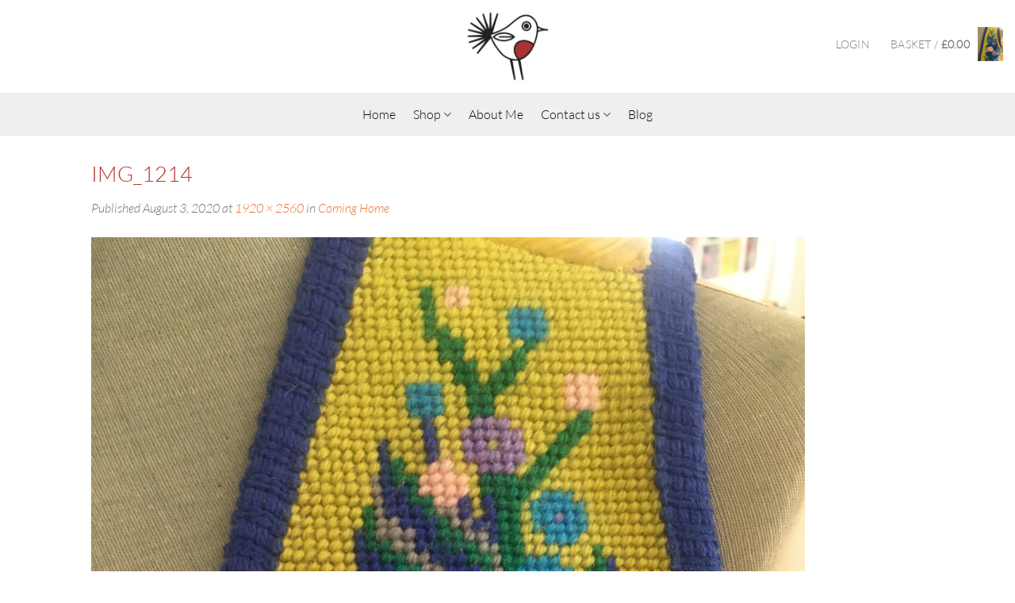

--- FILE ---
content_type: text/html; charset=UTF-8
request_url: https://nancynicholson.co.uk/2020/08/03/coming-home/img_1214/
body_size: 15175
content:
<!DOCTYPE html>
<html lang="en-GB" class="loading-site no-js bg-fill">
<head>
	<meta charset="UTF-8" />
	<link rel="profile" href="http://gmpg.org/xfn/11" />
	<link rel="pingback" href="https://nancynicholson.co.uk/wp/xmlrpc.php" />

					<script>document.documentElement.className = document.documentElement.className + ' yes-js js_active js'</script>
			<script>(function(html){html.className = html.className.replace(/\bno-js\b/,'js')})(document.documentElement);</script>
<meta name='robots' content='index, follow, max-image-preview:large, max-snippet:-1, max-video-preview:-1' />
<meta name="viewport" content="width=device-width, initial-scale=1" />
	<!-- This site is optimized with the Yoast SEO plugin v26.7 - https://yoast.com/wordpress/plugins/seo/ -->
	<title>IMG_1214 - nancynicholson.co.uk</title>
	<link rel="canonical" href="https://nancynicholson.co.uk/2020/08/03/coming-home/img_1214/" />
	<meta property="og:locale" content="en_GB" />
	<meta property="og:type" content="article" />
	<meta property="og:title" content="IMG_1214 - nancynicholson.co.uk" />
	<meta property="og:url" content="https://nancynicholson.co.uk/2020/08/03/coming-home/img_1214/" />
	<meta property="og:site_name" content="nancynicholson.co.uk" />
	<meta property="og:image" content="https://nancynicholson.co.uk/2020/08/03/coming-home/img_1214" />
	<meta property="og:image:width" content="1920" />
	<meta property="og:image:height" content="2560" />
	<meta property="og:image:type" content="image/jpeg" />
	<meta name="twitter:card" content="summary_large_image" />
	<script type="application/ld+json" class="yoast-schema-graph">{"@context":"https://schema.org","@graph":[{"@type":"WebPage","@id":"https://nancynicholson.co.uk/2020/08/03/coming-home/img_1214/","url":"https://nancynicholson.co.uk/2020/08/03/coming-home/img_1214/","name":"IMG_1214 - nancynicholson.co.uk","isPartOf":{"@id":"https://nancynicholson.co.uk/#website"},"primaryImageOfPage":{"@id":"https://nancynicholson.co.uk/2020/08/03/coming-home/img_1214/#primaryimage"},"image":{"@id":"https://nancynicholson.co.uk/2020/08/03/coming-home/img_1214/#primaryimage"},"thumbnailUrl":"https://nancynicholson.co.uk/wp-content/uploads/2020/08/IMG_1214-scaled.jpg","datePublished":"2020-08-03T11:53:32+00:00","breadcrumb":{"@id":"https://nancynicholson.co.uk/2020/08/03/coming-home/img_1214/#breadcrumb"},"inLanguage":"en-GB","potentialAction":[{"@type":"ReadAction","target":["https://nancynicholson.co.uk/2020/08/03/coming-home/img_1214/"]}]},{"@type":"ImageObject","inLanguage":"en-GB","@id":"https://nancynicholson.co.uk/2020/08/03/coming-home/img_1214/#primaryimage","url":"https://nancynicholson.co.uk/wp-content/uploads/2020/08/IMG_1214-scaled.jpg","contentUrl":"https://nancynicholson.co.uk/wp-content/uploads/2020/08/IMG_1214-scaled.jpg","width":1920,"height":2560},{"@type":"BreadcrumbList","@id":"https://nancynicholson.co.uk/2020/08/03/coming-home/img_1214/#breadcrumb","itemListElement":[{"@type":"ListItem","position":1,"name":"Home","item":"https://nancynicholson.co.uk/"},{"@type":"ListItem","position":2,"name":"Coming Home","item":"https://nancynicholson.co.uk/2020/08/03/coming-home/"},{"@type":"ListItem","position":3,"name":"IMG_1214"}]},{"@type":"WebSite","@id":"https://nancynicholson.co.uk/#website","url":"https://nancynicholson.co.uk/","name":"nancynicholson.co.uk","description":"","potentialAction":[{"@type":"SearchAction","target":{"@type":"EntryPoint","urlTemplate":"https://nancynicholson.co.uk/?s={search_term_string}"},"query-input":{"@type":"PropertyValueSpecification","valueRequired":true,"valueName":"search_term_string"}}],"inLanguage":"en-GB"}]}</script>
	<!-- / Yoast SEO plugin. -->


<link rel='prefetch' href='https://nancynicholson.co.uk/wp-content/themes/flatsome/assets/js/flatsome.js?ver=e1ad26bd5672989785e1' />
<link rel='prefetch' href='https://nancynicholson.co.uk/wp-content/themes/flatsome/assets/js/chunk.slider.js?ver=3.19.8' />
<link rel='prefetch' href='https://nancynicholson.co.uk/wp-content/themes/flatsome/assets/js/chunk.popups.js?ver=3.19.8' />
<link rel='prefetch' href='https://nancynicholson.co.uk/wp-content/themes/flatsome/assets/js/chunk.tooltips.js?ver=3.19.8' />
<link rel='prefetch' href='https://nancynicholson.co.uk/wp-content/themes/flatsome/assets/js/woocommerce.js?ver=dd6035ce106022a74757' />
<link rel="alternate" type="application/rss+xml" title="nancynicholson.co.uk &raquo; Feed" href="https://nancynicholson.co.uk/feed/" />
<link rel="alternate" type="application/rss+xml" title="nancynicholson.co.uk &raquo; Comments Feed" href="https://nancynicholson.co.uk/comments/feed/" />
<link rel="alternate" type="application/rss+xml" title="nancynicholson.co.uk &raquo; IMG_1214 Comments Feed" href="https://nancynicholson.co.uk/2020/08/03/coming-home/img_1214/#main/feed/" />
<link rel="alternate" title="oEmbed (JSON)" type="application/json+oembed" href="https://nancynicholson.co.uk/wp-json/oembed/1.0/embed?url=https%3A%2F%2Fnancynicholson.co.uk%2F2020%2F08%2F03%2Fcoming-home%2Fimg_1214%2F%23main" />
<link rel="alternate" title="oEmbed (XML)" type="text/xml+oembed" href="https://nancynicholson.co.uk/wp-json/oembed/1.0/embed?url=https%3A%2F%2Fnancynicholson.co.uk%2F2020%2F08%2F03%2Fcoming-home%2Fimg_1214%2F%23main&#038;format=xml" />
<style id='wp-img-auto-sizes-contain-inline-css' type='text/css'>
img:is([sizes=auto i],[sizes^="auto," i]){contain-intrinsic-size:3000px 1500px}
/*# sourceURL=wp-img-auto-sizes-contain-inline-css */
</style>
<style id='wp-emoji-styles-inline-css' type='text/css'>

	img.wp-smiley, img.emoji {
		display: inline !important;
		border: none !important;
		box-shadow: none !important;
		height: 1em !important;
		width: 1em !important;
		margin: 0 0.07em !important;
		vertical-align: -0.1em !important;
		background: none !important;
		padding: 0 !important;
	}
/*# sourceURL=wp-emoji-styles-inline-css */
</style>
<style id='wp-block-library-inline-css' type='text/css'>
:root{--wp-block-synced-color:#7a00df;--wp-block-synced-color--rgb:122,0,223;--wp-bound-block-color:var(--wp-block-synced-color);--wp-editor-canvas-background:#ddd;--wp-admin-theme-color:#007cba;--wp-admin-theme-color--rgb:0,124,186;--wp-admin-theme-color-darker-10:#006ba1;--wp-admin-theme-color-darker-10--rgb:0,107,160.5;--wp-admin-theme-color-darker-20:#005a87;--wp-admin-theme-color-darker-20--rgb:0,90,135;--wp-admin-border-width-focus:2px}@media (min-resolution:192dpi){:root{--wp-admin-border-width-focus:1.5px}}.wp-element-button{cursor:pointer}:root .has-very-light-gray-background-color{background-color:#eee}:root .has-very-dark-gray-background-color{background-color:#313131}:root .has-very-light-gray-color{color:#eee}:root .has-very-dark-gray-color{color:#313131}:root .has-vivid-green-cyan-to-vivid-cyan-blue-gradient-background{background:linear-gradient(135deg,#00d084,#0693e3)}:root .has-purple-crush-gradient-background{background:linear-gradient(135deg,#34e2e4,#4721fb 50%,#ab1dfe)}:root .has-hazy-dawn-gradient-background{background:linear-gradient(135deg,#faaca8,#dad0ec)}:root .has-subdued-olive-gradient-background{background:linear-gradient(135deg,#fafae1,#67a671)}:root .has-atomic-cream-gradient-background{background:linear-gradient(135deg,#fdd79a,#004a59)}:root .has-nightshade-gradient-background{background:linear-gradient(135deg,#330968,#31cdcf)}:root .has-midnight-gradient-background{background:linear-gradient(135deg,#020381,#2874fc)}:root{--wp--preset--font-size--normal:16px;--wp--preset--font-size--huge:42px}.has-regular-font-size{font-size:1em}.has-larger-font-size{font-size:2.625em}.has-normal-font-size{font-size:var(--wp--preset--font-size--normal)}.has-huge-font-size{font-size:var(--wp--preset--font-size--huge)}.has-text-align-center{text-align:center}.has-text-align-left{text-align:left}.has-text-align-right{text-align:right}.has-fit-text{white-space:nowrap!important}#end-resizable-editor-section{display:none}.aligncenter{clear:both}.items-justified-left{justify-content:flex-start}.items-justified-center{justify-content:center}.items-justified-right{justify-content:flex-end}.items-justified-space-between{justify-content:space-between}.screen-reader-text{border:0;clip-path:inset(50%);height:1px;margin:-1px;overflow:hidden;padding:0;position:absolute;width:1px;word-wrap:normal!important}.screen-reader-text:focus{background-color:#ddd;clip-path:none;color:#444;display:block;font-size:1em;height:auto;left:5px;line-height:normal;padding:15px 23px 14px;text-decoration:none;top:5px;width:auto;z-index:100000}html :where(.has-border-color){border-style:solid}html :where([style*=border-top-color]){border-top-style:solid}html :where([style*=border-right-color]){border-right-style:solid}html :where([style*=border-bottom-color]){border-bottom-style:solid}html :where([style*=border-left-color]){border-left-style:solid}html :where([style*=border-width]){border-style:solid}html :where([style*=border-top-width]){border-top-style:solid}html :where([style*=border-right-width]){border-right-style:solid}html :where([style*=border-bottom-width]){border-bottom-style:solid}html :where([style*=border-left-width]){border-left-style:solid}html :where(img[class*=wp-image-]){height:auto;max-width:100%}:where(figure){margin:0 0 1em}html :where(.is-position-sticky){--wp-admin--admin-bar--position-offset:var(--wp-admin--admin-bar--height,0px)}@media screen and (max-width:600px){html :where(.is-position-sticky){--wp-admin--admin-bar--position-offset:0px}}

/*# sourceURL=wp-block-library-inline-css */
</style><link rel='stylesheet' id='wc-blocks-style-css' href='https://nancynicholson.co.uk/wp-content/plugins/woocommerce/assets/client/blocks/wc-blocks.css?ver=wc-10.4.3' type='text/css' media='all' />
<style id='global-styles-inline-css' type='text/css'>
:root{--wp--preset--aspect-ratio--square: 1;--wp--preset--aspect-ratio--4-3: 4/3;--wp--preset--aspect-ratio--3-4: 3/4;--wp--preset--aspect-ratio--3-2: 3/2;--wp--preset--aspect-ratio--2-3: 2/3;--wp--preset--aspect-ratio--16-9: 16/9;--wp--preset--aspect-ratio--9-16: 9/16;--wp--preset--color--black: #000000;--wp--preset--color--cyan-bluish-gray: #abb8c3;--wp--preset--color--white: #ffffff;--wp--preset--color--pale-pink: #f78da7;--wp--preset--color--vivid-red: #cf2e2e;--wp--preset--color--luminous-vivid-orange: #ff6900;--wp--preset--color--luminous-vivid-amber: #fcb900;--wp--preset--color--light-green-cyan: #7bdcb5;--wp--preset--color--vivid-green-cyan: #00d084;--wp--preset--color--pale-cyan-blue: #8ed1fc;--wp--preset--color--vivid-cyan-blue: #0693e3;--wp--preset--color--vivid-purple: #9b51e0;--wp--preset--color--primary: #8EBBCB;--wp--preset--color--secondary: #569589;--wp--preset--color--success: #7a9c59;--wp--preset--color--alert: #b20000;--wp--preset--gradient--vivid-cyan-blue-to-vivid-purple: linear-gradient(135deg,rgb(6,147,227) 0%,rgb(155,81,224) 100%);--wp--preset--gradient--light-green-cyan-to-vivid-green-cyan: linear-gradient(135deg,rgb(122,220,180) 0%,rgb(0,208,130) 100%);--wp--preset--gradient--luminous-vivid-amber-to-luminous-vivid-orange: linear-gradient(135deg,rgb(252,185,0) 0%,rgb(255,105,0) 100%);--wp--preset--gradient--luminous-vivid-orange-to-vivid-red: linear-gradient(135deg,rgb(255,105,0) 0%,rgb(207,46,46) 100%);--wp--preset--gradient--very-light-gray-to-cyan-bluish-gray: linear-gradient(135deg,rgb(238,238,238) 0%,rgb(169,184,195) 100%);--wp--preset--gradient--cool-to-warm-spectrum: linear-gradient(135deg,rgb(74,234,220) 0%,rgb(151,120,209) 20%,rgb(207,42,186) 40%,rgb(238,44,130) 60%,rgb(251,105,98) 80%,rgb(254,248,76) 100%);--wp--preset--gradient--blush-light-purple: linear-gradient(135deg,rgb(255,206,236) 0%,rgb(152,150,240) 100%);--wp--preset--gradient--blush-bordeaux: linear-gradient(135deg,rgb(254,205,165) 0%,rgb(254,45,45) 50%,rgb(107,0,62) 100%);--wp--preset--gradient--luminous-dusk: linear-gradient(135deg,rgb(255,203,112) 0%,rgb(199,81,192) 50%,rgb(65,88,208) 100%);--wp--preset--gradient--pale-ocean: linear-gradient(135deg,rgb(255,245,203) 0%,rgb(182,227,212) 50%,rgb(51,167,181) 100%);--wp--preset--gradient--electric-grass: linear-gradient(135deg,rgb(202,248,128) 0%,rgb(113,206,126) 100%);--wp--preset--gradient--midnight: linear-gradient(135deg,rgb(2,3,129) 0%,rgb(40,116,252) 100%);--wp--preset--font-size--small: 13px;--wp--preset--font-size--medium: 20px;--wp--preset--font-size--large: 36px;--wp--preset--font-size--x-large: 42px;--wp--preset--spacing--20: 0.44rem;--wp--preset--spacing--30: 0.67rem;--wp--preset--spacing--40: 1rem;--wp--preset--spacing--50: 1.5rem;--wp--preset--spacing--60: 2.25rem;--wp--preset--spacing--70: 3.38rem;--wp--preset--spacing--80: 5.06rem;--wp--preset--shadow--natural: 6px 6px 9px rgba(0, 0, 0, 0.2);--wp--preset--shadow--deep: 12px 12px 50px rgba(0, 0, 0, 0.4);--wp--preset--shadow--sharp: 6px 6px 0px rgba(0, 0, 0, 0.2);--wp--preset--shadow--outlined: 6px 6px 0px -3px rgb(255, 255, 255), 6px 6px rgb(0, 0, 0);--wp--preset--shadow--crisp: 6px 6px 0px rgb(0, 0, 0);}:where(body) { margin: 0; }.wp-site-blocks > .alignleft { float: left; margin-right: 2em; }.wp-site-blocks > .alignright { float: right; margin-left: 2em; }.wp-site-blocks > .aligncenter { justify-content: center; margin-left: auto; margin-right: auto; }:where(.is-layout-flex){gap: 0.5em;}:where(.is-layout-grid){gap: 0.5em;}.is-layout-flow > .alignleft{float: left;margin-inline-start: 0;margin-inline-end: 2em;}.is-layout-flow > .alignright{float: right;margin-inline-start: 2em;margin-inline-end: 0;}.is-layout-flow > .aligncenter{margin-left: auto !important;margin-right: auto !important;}.is-layout-constrained > .alignleft{float: left;margin-inline-start: 0;margin-inline-end: 2em;}.is-layout-constrained > .alignright{float: right;margin-inline-start: 2em;margin-inline-end: 0;}.is-layout-constrained > .aligncenter{margin-left: auto !important;margin-right: auto !important;}.is-layout-constrained > :where(:not(.alignleft):not(.alignright):not(.alignfull)){margin-left: auto !important;margin-right: auto !important;}body .is-layout-flex{display: flex;}.is-layout-flex{flex-wrap: wrap;align-items: center;}.is-layout-flex > :is(*, div){margin: 0;}body .is-layout-grid{display: grid;}.is-layout-grid > :is(*, div){margin: 0;}body{padding-top: 0px;padding-right: 0px;padding-bottom: 0px;padding-left: 0px;}a:where(:not(.wp-element-button)){text-decoration: none;}:root :where(.wp-element-button, .wp-block-button__link){background-color: #32373c;border-width: 0;color: #fff;font-family: inherit;font-size: inherit;font-style: inherit;font-weight: inherit;letter-spacing: inherit;line-height: inherit;padding-top: calc(0.667em + 2px);padding-right: calc(1.333em + 2px);padding-bottom: calc(0.667em + 2px);padding-left: calc(1.333em + 2px);text-decoration: none;text-transform: inherit;}.has-black-color{color: var(--wp--preset--color--black) !important;}.has-cyan-bluish-gray-color{color: var(--wp--preset--color--cyan-bluish-gray) !important;}.has-white-color{color: var(--wp--preset--color--white) !important;}.has-pale-pink-color{color: var(--wp--preset--color--pale-pink) !important;}.has-vivid-red-color{color: var(--wp--preset--color--vivid-red) !important;}.has-luminous-vivid-orange-color{color: var(--wp--preset--color--luminous-vivid-orange) !important;}.has-luminous-vivid-amber-color{color: var(--wp--preset--color--luminous-vivid-amber) !important;}.has-light-green-cyan-color{color: var(--wp--preset--color--light-green-cyan) !important;}.has-vivid-green-cyan-color{color: var(--wp--preset--color--vivid-green-cyan) !important;}.has-pale-cyan-blue-color{color: var(--wp--preset--color--pale-cyan-blue) !important;}.has-vivid-cyan-blue-color{color: var(--wp--preset--color--vivid-cyan-blue) !important;}.has-vivid-purple-color{color: var(--wp--preset--color--vivid-purple) !important;}.has-primary-color{color: var(--wp--preset--color--primary) !important;}.has-secondary-color{color: var(--wp--preset--color--secondary) !important;}.has-success-color{color: var(--wp--preset--color--success) !important;}.has-alert-color{color: var(--wp--preset--color--alert) !important;}.has-black-background-color{background-color: var(--wp--preset--color--black) !important;}.has-cyan-bluish-gray-background-color{background-color: var(--wp--preset--color--cyan-bluish-gray) !important;}.has-white-background-color{background-color: var(--wp--preset--color--white) !important;}.has-pale-pink-background-color{background-color: var(--wp--preset--color--pale-pink) !important;}.has-vivid-red-background-color{background-color: var(--wp--preset--color--vivid-red) !important;}.has-luminous-vivid-orange-background-color{background-color: var(--wp--preset--color--luminous-vivid-orange) !important;}.has-luminous-vivid-amber-background-color{background-color: var(--wp--preset--color--luminous-vivid-amber) !important;}.has-light-green-cyan-background-color{background-color: var(--wp--preset--color--light-green-cyan) !important;}.has-vivid-green-cyan-background-color{background-color: var(--wp--preset--color--vivid-green-cyan) !important;}.has-pale-cyan-blue-background-color{background-color: var(--wp--preset--color--pale-cyan-blue) !important;}.has-vivid-cyan-blue-background-color{background-color: var(--wp--preset--color--vivid-cyan-blue) !important;}.has-vivid-purple-background-color{background-color: var(--wp--preset--color--vivid-purple) !important;}.has-primary-background-color{background-color: var(--wp--preset--color--primary) !important;}.has-secondary-background-color{background-color: var(--wp--preset--color--secondary) !important;}.has-success-background-color{background-color: var(--wp--preset--color--success) !important;}.has-alert-background-color{background-color: var(--wp--preset--color--alert) !important;}.has-black-border-color{border-color: var(--wp--preset--color--black) !important;}.has-cyan-bluish-gray-border-color{border-color: var(--wp--preset--color--cyan-bluish-gray) !important;}.has-white-border-color{border-color: var(--wp--preset--color--white) !important;}.has-pale-pink-border-color{border-color: var(--wp--preset--color--pale-pink) !important;}.has-vivid-red-border-color{border-color: var(--wp--preset--color--vivid-red) !important;}.has-luminous-vivid-orange-border-color{border-color: var(--wp--preset--color--luminous-vivid-orange) !important;}.has-luminous-vivid-amber-border-color{border-color: var(--wp--preset--color--luminous-vivid-amber) !important;}.has-light-green-cyan-border-color{border-color: var(--wp--preset--color--light-green-cyan) !important;}.has-vivid-green-cyan-border-color{border-color: var(--wp--preset--color--vivid-green-cyan) !important;}.has-pale-cyan-blue-border-color{border-color: var(--wp--preset--color--pale-cyan-blue) !important;}.has-vivid-cyan-blue-border-color{border-color: var(--wp--preset--color--vivid-cyan-blue) !important;}.has-vivid-purple-border-color{border-color: var(--wp--preset--color--vivid-purple) !important;}.has-primary-border-color{border-color: var(--wp--preset--color--primary) !important;}.has-secondary-border-color{border-color: var(--wp--preset--color--secondary) !important;}.has-success-border-color{border-color: var(--wp--preset--color--success) !important;}.has-alert-border-color{border-color: var(--wp--preset--color--alert) !important;}.has-vivid-cyan-blue-to-vivid-purple-gradient-background{background: var(--wp--preset--gradient--vivid-cyan-blue-to-vivid-purple) !important;}.has-light-green-cyan-to-vivid-green-cyan-gradient-background{background: var(--wp--preset--gradient--light-green-cyan-to-vivid-green-cyan) !important;}.has-luminous-vivid-amber-to-luminous-vivid-orange-gradient-background{background: var(--wp--preset--gradient--luminous-vivid-amber-to-luminous-vivid-orange) !important;}.has-luminous-vivid-orange-to-vivid-red-gradient-background{background: var(--wp--preset--gradient--luminous-vivid-orange-to-vivid-red) !important;}.has-very-light-gray-to-cyan-bluish-gray-gradient-background{background: var(--wp--preset--gradient--very-light-gray-to-cyan-bluish-gray) !important;}.has-cool-to-warm-spectrum-gradient-background{background: var(--wp--preset--gradient--cool-to-warm-spectrum) !important;}.has-blush-light-purple-gradient-background{background: var(--wp--preset--gradient--blush-light-purple) !important;}.has-blush-bordeaux-gradient-background{background: var(--wp--preset--gradient--blush-bordeaux) !important;}.has-luminous-dusk-gradient-background{background: var(--wp--preset--gradient--luminous-dusk) !important;}.has-pale-ocean-gradient-background{background: var(--wp--preset--gradient--pale-ocean) !important;}.has-electric-grass-gradient-background{background: var(--wp--preset--gradient--electric-grass) !important;}.has-midnight-gradient-background{background: var(--wp--preset--gradient--midnight) !important;}.has-small-font-size{font-size: var(--wp--preset--font-size--small) !important;}.has-medium-font-size{font-size: var(--wp--preset--font-size--medium) !important;}.has-large-font-size{font-size: var(--wp--preset--font-size--large) !important;}.has-x-large-font-size{font-size: var(--wp--preset--font-size--x-large) !important;}
/*# sourceURL=global-styles-inline-css */
</style>

<link rel='stylesheet' id='contact-form-7-css' href='https://nancynicholson.co.uk/wp-content/plugins/contact-form-7/includes/css/styles.css?ver=6.1.4' type='text/css' media='all' />
<style id='woocommerce-inline-inline-css' type='text/css'>
.woocommerce form .form-row .required { visibility: visible; }
/*# sourceURL=woocommerce-inline-inline-css */
</style>
<link rel='stylesheet' id='flatsome-ninjaforms-css' href='https://nancynicholson.co.uk/wp-content/themes/flatsome/inc/integrations/ninjaforms/ninjaforms.css?ver=3.19.8' type='text/css' media='all' />
<link rel='stylesheet' id='flatsome-woocommerce-wishlist-css' href='https://nancynicholson.co.uk/wp-content/themes/flatsome/inc/integrations/wc-yith-wishlist/wishlist.css?ver=3.19.8' type='text/css' media='all' />
<link rel='stylesheet' id='flatsome-main-css' href='https://nancynicholson.co.uk/wp-content/themes/flatsome/assets/css/flatsome.css?ver=3.19.8' type='text/css' media='all' />
<style id='flatsome-main-inline-css' type='text/css'>
@font-face {
				font-family: "fl-icons";
				font-display: block;
				src: url(https://nancynicholson.co.uk/wp-content/themes/flatsome/assets/css/icons/fl-icons.eot?v=3.19.8);
				src:
					url(https://nancynicholson.co.uk/wp-content/themes/flatsome/assets/css/icons/fl-icons.eot#iefix?v=3.19.8) format("embedded-opentype"),
					url(https://nancynicholson.co.uk/wp-content/themes/flatsome/assets/css/icons/fl-icons.woff2?v=3.19.8) format("woff2"),
					url(https://nancynicholson.co.uk/wp-content/themes/flatsome/assets/css/icons/fl-icons.ttf?v=3.19.8) format("truetype"),
					url(https://nancynicholson.co.uk/wp-content/themes/flatsome/assets/css/icons/fl-icons.woff?v=3.19.8) format("woff"),
					url(https://nancynicholson.co.uk/wp-content/themes/flatsome/assets/css/icons/fl-icons.svg?v=3.19.8#fl-icons) format("svg");
			}
/*# sourceURL=flatsome-main-inline-css */
</style>
<link rel='stylesheet' id='flatsome-shop-css' href='https://nancynicholson.co.uk/wp-content/themes/flatsome/assets/css/flatsome-shop.css?ver=3.19.8' type='text/css' media='all' />
<link rel='stylesheet' id='flatsome-style-css' href='https://nancynicholson.co.uk/wp-content/themes/flatsome/style.css?ver=3.19.8' type='text/css' media='all' />
<script type="text/javascript">
            window._nslDOMReady = (function () {
                const executedCallbacks = new Set();
            
                return function (callback) {
                    /**
                    * Third parties might dispatch DOMContentLoaded events, so we need to ensure that we only run our callback once!
                    */
                    if (executedCallbacks.has(callback)) return;
            
                    const wrappedCallback = function () {
                        if (executedCallbacks.has(callback)) return;
                        executedCallbacks.add(callback);
                        callback();
                    };
            
                    if (document.readyState === "complete" || document.readyState === "interactive") {
                        wrappedCallback();
                    } else {
                        document.addEventListener("DOMContentLoaded", wrappedCallback);
                    }
                };
            })();
        </script><script type="text/javascript" src="https://nancynicholson.co.uk/wp/wp-includes/js/jquery/jquery.min.js?ver=3.7.1" id="jquery-core-js"></script>
<script type="text/javascript" src="https://nancynicholson.co.uk/wp/wp-includes/js/jquery/jquery-migrate.min.js?ver=3.4.1" id="jquery-migrate-js"></script>
<script type="text/javascript" src="https://nancynicholson.co.uk/wp-content/plugins/woocommerce/assets/js/jquery-blockui/jquery.blockUI.min.js?ver=2.7.0-wc.10.4.3" id="wc-jquery-blockui-js" data-wp-strategy="defer"></script>
<script type="text/javascript" id="wc-add-to-cart-js-extra">
/* <![CDATA[ */
var wc_add_to_cart_params = {"ajax_url":"/wp/wp-admin/admin-ajax.php","wc_ajax_url":"/?wc-ajax=%%endpoint%%","i18n_view_cart":"View basket","cart_url":"https://nancynicholson.co.uk/cart/","is_cart":"","cart_redirect_after_add":"no"};
//# sourceURL=wc-add-to-cart-js-extra
/* ]]> */
</script>
<script type="text/javascript" src="https://nancynicholson.co.uk/wp-content/plugins/woocommerce/assets/js/frontend/add-to-cart.min.js?ver=10.4.3" id="wc-add-to-cart-js" defer="defer" data-wp-strategy="defer"></script>
<script type="text/javascript" src="https://nancynicholson.co.uk/wp-content/plugins/woocommerce/assets/js/js-cookie/js.cookie.min.js?ver=2.1.4-wc.10.4.3" id="wc-js-cookie-js" data-wp-strategy="defer"></script>
<link rel="https://api.w.org/" href="https://nancynicholson.co.uk/wp-json/" /><link rel="alternate" title="JSON" type="application/json" href="https://nancynicholson.co.uk/wp-json/wp/v2/media/7144" /><link rel="EditURI" type="application/rsd+xml" title="RSD" href="https://nancynicholson.co.uk/wp/xmlrpc.php?rsd" />
<meta name="generator" content="WordPress 6.9" />
<meta name="generator" content="WooCommerce 10.4.3" />
<link rel='shortlink' href='https://nancynicholson.co.uk/?p=7144' />
	<noscript><style>.woocommerce-product-gallery{ opacity: 1 !important; }</style></noscript>
	<link rel="icon" href="https://nancynicholson.co.uk/wp-content/uploads/2025/01/cropped-NN_Logo_25_icon_round-32x32.png" sizes="32x32" />
<link rel="icon" href="https://nancynicholson.co.uk/wp-content/uploads/2025/01/cropped-NN_Logo_25_icon_round-192x192.png" sizes="192x192" />
<link rel="apple-touch-icon" href="https://nancynicholson.co.uk/wp-content/uploads/2025/01/cropped-NN_Logo_25_icon_round-180x180.png" />
<meta name="msapplication-TileImage" content="https://nancynicholson.co.uk/wp-content/uploads/2025/01/cropped-NN_Logo_25_icon_round-270x270.png" />
<style id="custom-css" type="text/css">:root {--primary-color: #8EBBCB;--fs-color-primary: #8EBBCB;--fs-color-secondary: #569589;--fs-color-success: #7a9c59;--fs-color-alert: #b20000;--fs-experimental-link-color: #EC7538;--fs-experimental-link-color-hover: #B7CD69;}.tooltipster-base {--tooltip-color: #fff;--tooltip-bg-color: #000;}.off-canvas-right .mfp-content, .off-canvas-left .mfp-content {--drawer-width: 300px;}.off-canvas .mfp-content.off-canvas-cart {--drawer-width: 360px;}html{background-color:#ffffff!important;}.sticky-add-to-cart--active, #wrapper,#main,#main.dark{background-color: #ffffff}.header-main{height: 117px}#logo img{max-height: 117px}#logo{width:248px;}.header-bottom{min-height: 10px}.header-top{min-height: 50px}.transparent .header-main{height: 33px}.transparent #logo img{max-height: 33px}.has-transparent + .page-title:first-of-type,.has-transparent + #main > .page-title,.has-transparent + #main > div > .page-title,.has-transparent + #main .page-header-wrapper:first-of-type .page-title{padding-top: 83px;}.header.show-on-scroll,.stuck .header-main{height:100px!important}.stuck #logo img{max-height: 100px!important}.header-bg-color {background-color: rgba(255,255,255,0)}.header-bottom {background-color: #efefef}.top-bar-nav > li > a{line-height: 16px }.header-main .nav > li > a{line-height: 34px }.header-wrapper:not(.stuck) .header-main .header-nav{margin-top: -6px }.header-bottom-nav > li > a{line-height: 34px }@media (max-width: 549px) {.header-main{height: 70px}#logo img{max-height: 70px}}.nav-dropdown-has-arrow.nav-dropdown-has-border li.has-dropdown:before{border-bottom-color: #e0e0e0;}.nav .nav-dropdown{border-color: #e0e0e0 }.nav-dropdown{font-size:71%}.nav-dropdown-has-arrow li.has-dropdown:after{border-bottom-color: #ffffff;}.nav .nav-dropdown{background-color: #ffffff}.header-top{background-color:#FFFFFF!important;}h1,h2,h3,h4,h5,h6,.heading-font{color: #BA3332;}body{font-size: 100%;}@media screen and (max-width: 549px){body{font-size: 99%;}}body{font-family: Lato, sans-serif;}body {font-weight: 300;font-style: italic;}.nav > li > a {font-family: Lato, sans-serif;}.mobile-sidebar-levels-2 .nav > li > ul > li > a {font-family: Lato, sans-serif;}.nav > li > a,.mobile-sidebar-levels-2 .nav > li > ul > li > a {font-weight: 300;font-style: normal;}h1,h2,h3,h4,h5,h6,.heading-font, .off-canvas-center .nav-sidebar.nav-vertical > li > a{font-family: Lato, sans-serif;}h1,h2,h3,h4,h5,h6,.heading-font,.banner h1,.banner h2 {font-weight: 300;font-style: normal;}.alt-font{font-family: Lato, sans-serif;}.alt-font {font-weight: 300!important;font-style: normal!important;}.header:not(.transparent) .header-bottom-nav.nav > li > a{color: #0a0a0a;}.header:not(.transparent) .header-bottom-nav.nav > li > a:hover,.header:not(.transparent) .header-bottom-nav.nav > li.active > a,.header:not(.transparent) .header-bottom-nav.nav > li.current > a,.header:not(.transparent) .header-bottom-nav.nav > li > a.active,.header:not(.transparent) .header-bottom-nav.nav > li > a.current{color: #c43a3a;}.header-bottom-nav.nav-line-bottom > li > a:before,.header-bottom-nav.nav-line-grow > li > a:before,.header-bottom-nav.nav-line > li > a:before,.header-bottom-nav.nav-box > li > a:hover,.header-bottom-nav.nav-box > li.active > a,.header-bottom-nav.nav-pills > li > a:hover,.header-bottom-nav.nav-pills > li.active > a{color:#FFF!important;background-color: #c43a3a;}.is-divider{background-color: rgba(255,255,255,0);}.badge-inner.new-bubble{background-color: #7a9c59}.star-rating span:before,.star-rating:before, .woocommerce-page .star-rating:before, .stars a:hover:after, .stars a.active:after{color: #B7CD69}@media screen and (min-width: 550px){.products .box-vertical .box-image{min-width: 247px!important;width: 247px!important;}}.footer-1{background-color: #fff}.footer-2{background-color: #777}.absolute-footer, html{background-color: rgba(255,255,255,0.31)}.nav-vertical-fly-out > li + li {border-top-width: 1px; border-top-style: solid;}/* Custom CSS *//*set social share icons colors*/.social-icons .icon, .yith-wcwl-share li a{ border:2px solid #cccccc !important; /*sets the color of the icon*/color:#cccccc !important; /*sets the color of the circular border*/}.label-new.menu-item > a:after{content:"New";}.label-hot.menu-item > a:after{content:"Hot";}.label-sale.menu-item > a:after{content:"Sale";}.label-popular.menu-item > a:after{content:"Popular";}</style><style id="kirki-inline-styles">/* latin-ext */
@font-face {
  font-family: 'Lato';
  font-style: italic;
  font-weight: 300;
  font-display: swap;
  src: url(https://nancynicholson.co.uk/wp-content/fonts/lato/S6u_w4BMUTPHjxsI9w2_FQft1dw.woff2) format('woff2');
  unicode-range: U+0100-02BA, U+02BD-02C5, U+02C7-02CC, U+02CE-02D7, U+02DD-02FF, U+0304, U+0308, U+0329, U+1D00-1DBF, U+1E00-1E9F, U+1EF2-1EFF, U+2020, U+20A0-20AB, U+20AD-20C0, U+2113, U+2C60-2C7F, U+A720-A7FF;
}
/* latin */
@font-face {
  font-family: 'Lato';
  font-style: italic;
  font-weight: 300;
  font-display: swap;
  src: url(https://nancynicholson.co.uk/wp-content/fonts/lato/S6u_w4BMUTPHjxsI9w2_Gwft.woff2) format('woff2');
  unicode-range: U+0000-00FF, U+0131, U+0152-0153, U+02BB-02BC, U+02C6, U+02DA, U+02DC, U+0304, U+0308, U+0329, U+2000-206F, U+20AC, U+2122, U+2191, U+2193, U+2212, U+2215, U+FEFF, U+FFFD;
}
/* latin-ext */
@font-face {
  font-family: 'Lato';
  font-style: normal;
  font-weight: 300;
  font-display: swap;
  src: url(https://nancynicholson.co.uk/wp-content/fonts/lato/S6u9w4BMUTPHh7USSwaPGR_p.woff2) format('woff2');
  unicode-range: U+0100-02BA, U+02BD-02C5, U+02C7-02CC, U+02CE-02D7, U+02DD-02FF, U+0304, U+0308, U+0329, U+1D00-1DBF, U+1E00-1E9F, U+1EF2-1EFF, U+2020, U+20A0-20AB, U+20AD-20C0, U+2113, U+2C60-2C7F, U+A720-A7FF;
}
/* latin */
@font-face {
  font-family: 'Lato';
  font-style: normal;
  font-weight: 300;
  font-display: swap;
  src: url(https://nancynicholson.co.uk/wp-content/fonts/lato/S6u9w4BMUTPHh7USSwiPGQ.woff2) format('woff2');
  unicode-range: U+0000-00FF, U+0131, U+0152-0153, U+02BB-02BC, U+02C6, U+02DA, U+02DC, U+0304, U+0308, U+0329, U+2000-206F, U+20AC, U+2122, U+2191, U+2193, U+2212, U+2215, U+FEFF, U+FFFD;
}</style></head>

<body class="attachment wp-singular attachment-template-default single single-attachment postid-7144 attachmentid-7144 attachment-jpeg wp-theme-flatsome theme-flatsome woocommerce-no-js full-width bg-fill lightbox nav-dropdown-has-arrow nav-dropdown-has-shadow nav-dropdown-has-border">


<a class="skip-link screen-reader-text" href="#main">Skip to content</a>

<div id="wrapper">

	
	<header id="header" class="header header-full-width has-sticky sticky-jump">
		<div class="header-wrapper">
			<div id="masthead" class="header-main show-logo-center">
      <div class="header-inner flex-row container logo-center medium-logo-center" role="navigation">

          <!-- Logo -->
          <div id="logo" class="flex-col logo">
            
<!-- Header logo -->
<a href="https://nancynicholson.co.uk/" title="nancynicholson.co.uk" rel="home">
		<img width="1020" height="1360" src="https://nancynicholson.co.uk/wp-content/uploads/2020/08/IMG_1214-1200x1600.jpg" class="header-logo-sticky" alt="nancynicholson.co.uk"/><img width="512" height="512" src="https://nancynicholson.co.uk/wp-content/uploads/2025/01/cropped-NN_Logo_25_icon_round.png" class="header_logo header-logo" alt="nancynicholson.co.uk"/><img  width="1020" height="1360" src="https://nancynicholson.co.uk/wp-content/uploads/2020/08/IMG_1214-1200x1600.jpg" class="header-logo-dark" alt="nancynicholson.co.uk"/></a>
          </div>

          <!-- Mobile Left Elements -->
          <div class="flex-col show-for-medium flex-left">
            <ul class="mobile-nav nav nav-left ">
              <li class="nav-icon has-icon">
  		<a href="#" data-open="#main-menu" data-pos="left" data-bg="main-menu-overlay" data-color="" class="is-small" aria-label="Menu" aria-controls="main-menu" aria-expanded="false">

		  <i class="icon-menu" ></i>
		  		</a>
	</li>
            </ul>
          </div>

          <!-- Left Elements -->
          <div class="flex-col hide-for-medium flex-left
            ">
            <ul class="header-nav header-nav-main nav nav-left  nav-size-medium nav-spacing-xlarge nav-uppercase" >
                          </ul>
          </div>

          <!-- Right Elements -->
          <div class="flex-col hide-for-medium flex-right">
            <ul class="header-nav header-nav-main nav nav-right  nav-size-medium nav-spacing-xlarge nav-uppercase">
              
<li class="account-item has-icon" >

	<a href="https://nancynicholson.co.uk/my-account/" class="nav-top-link nav-top-not-logged-in is-small" title="Login" >
					<span>
			Login			</span>
				</a>




</li>
<li class="cart-item has-icon has-dropdown">

<a href="https://nancynicholson.co.uk/cart/" class="header-cart-link is-small" title="Basket" >

<span class="header-cart-title">
   Basket   /      <span class="cart-price"><span class="woocommerce-Price-amount amount"><bdi><span class="woocommerce-Price-currencySymbol">&pound;</span>0.00</bdi></span></span>
  </span>

  <span class="image-icon header-cart-icon" data-icon-label="0">
	<img class="cart-img-icon" alt="Basket" src="https://nancynicholson.co.uk/wp-content/uploads/2020/08/IMG_1214-1200x1600.jpg" width="1020" height="1360"/>
  </span>
</a>

 <ul class="nav-dropdown nav-dropdown-simple">
    <li class="html widget_shopping_cart">
      <div class="widget_shopping_cart_content">
        

	<div class="ux-mini-cart-empty flex flex-row-col text-center pt pb">
				<div class="ux-mini-cart-empty-icon">
			<svg xmlns="http://www.w3.org/2000/svg" viewBox="0 0 17 19" style="opacity:.1;height:80px;">
				<path d="M8.5 0C6.7 0 5.3 1.2 5.3 2.7v2H2.1c-.3 0-.6.3-.7.7L0 18.2c0 .4.2.8.6.8h15.7c.4 0 .7-.3.7-.7v-.1L15.6 5.4c0-.3-.3-.6-.7-.6h-3.2v-2c0-1.6-1.4-2.8-3.2-2.8zM6.7 2.7c0-.8.8-1.4 1.8-1.4s1.8.6 1.8 1.4v2H6.7v-2zm7.5 3.4 1.3 11.5h-14L2.8 6.1h2.5v1.4c0 .4.3.7.7.7.4 0 .7-.3.7-.7V6.1h3.5v1.4c0 .4.3.7.7.7s.7-.3.7-.7V6.1h2.6z" fill-rule="evenodd" clip-rule="evenodd" fill="currentColor"></path>
			</svg>
		</div>
				<p class="woocommerce-mini-cart__empty-message empty">No products in the basket.</p>
					<p class="return-to-shop">
				<a class="button primary wc-backward" href="https://nancynicholson.co.uk/shop/">
					Return to shop				</a>
			</p>
				</div>


      </div>
    </li>
     </ul>

</li>
            </ul>
          </div>

          <!-- Mobile Right Elements -->
          <div class="flex-col show-for-medium flex-right">
            <ul class="mobile-nav nav nav-right ">
              <li class="cart-item has-icon">


		<a href="https://nancynicholson.co.uk/cart/" class="header-cart-link is-small off-canvas-toggle nav-top-link" title="Basket" data-open="#cart-popup" data-class="off-canvas-cart" data-pos="right" >

  <span class="image-icon header-cart-icon" data-icon-label="0">
	<img class="cart-img-icon" alt="Basket" src="https://nancynicholson.co.uk/wp-content/uploads/2020/08/IMG_1214-1200x1600.jpg" width="1020" height="1360"/>
  </span>
</a>


  <!-- Cart Sidebar Popup -->
  <div id="cart-popup" class="mfp-hide">
  <div class="cart-popup-inner inner-padding cart-popup-inner--sticky">
      <div class="cart-popup-title text-center">
          <span class="heading-font uppercase">Basket</span>
          <div class="is-divider"></div>
      </div>
	  <div class="widget_shopping_cart">
		  <div class="widget_shopping_cart_content">
			  

	<div class="ux-mini-cart-empty flex flex-row-col text-center pt pb">
				<div class="ux-mini-cart-empty-icon">
			<svg xmlns="http://www.w3.org/2000/svg" viewBox="0 0 17 19" style="opacity:.1;height:80px;">
				<path d="M8.5 0C6.7 0 5.3 1.2 5.3 2.7v2H2.1c-.3 0-.6.3-.7.7L0 18.2c0 .4.2.8.6.8h15.7c.4 0 .7-.3.7-.7v-.1L15.6 5.4c0-.3-.3-.6-.7-.6h-3.2v-2c0-1.6-1.4-2.8-3.2-2.8zM6.7 2.7c0-.8.8-1.4 1.8-1.4s1.8.6 1.8 1.4v2H6.7v-2zm7.5 3.4 1.3 11.5h-14L2.8 6.1h2.5v1.4c0 .4.3.7.7.7.4 0 .7-.3.7-.7V6.1h3.5v1.4c0 .4.3.7.7.7s.7-.3.7-.7V6.1h2.6z" fill-rule="evenodd" clip-rule="evenodd" fill="currentColor"></path>
			</svg>
		</div>
				<p class="woocommerce-mini-cart__empty-message empty">No products in the basket.</p>
					<p class="return-to-shop">
				<a class="button primary wc-backward" href="https://nancynicholson.co.uk/shop/">
					Return to shop				</a>
			</p>
				</div>


		  </div>
	  </div>
             <div class="cart-sidebar-content relative">We except all major debit and credit cards as well as Paypal.</div>  </div>
  </div>

</li>
            </ul>
          </div>

      </div>

      </div>
<div id="wide-nav" class="header-bottom wide-nav flex-has-center hide-for-medium">
    <div class="flex-row container">

            
                        <div class="flex-col hide-for-medium flex-center">
                <ul class="nav header-nav header-bottom-nav nav-center  nav-size-large nav-spacing-large">
                    <li id="menu-item-2786" class="menu-item menu-item-type-post_type menu-item-object-page menu-item-home menu-item-2786 menu-item-design-default"><a href="https://nancynicholson.co.uk/" class="nav-top-link">Home</a></li>
<li id="menu-item-2888" class="menu-item menu-item-type-post_type menu-item-object-page menu-item-has-children menu-item-2888 menu-item-design-default has-dropdown"><a href="https://nancynicholson.co.uk/shop/" class="nav-top-link" aria-expanded="false" aria-haspopup="menu">Shop<i class="icon-angle-down" ></i></a>
<ul class="sub-menu nav-dropdown nav-dropdown-simple">
	<li id="menu-item-3589" class="menu-item menu-item-type-taxonomy menu-item-object-product_cat menu-item-3589"><a href="https://nancynicholson.co.uk/product-category/workshops/">Workshops</a></li>
	<li id="menu-item-3222" class="menu-item menu-item-type-taxonomy menu-item-object-product_cat menu-item-3222"><a href="https://nancynicholson.co.uk/product-category/books/">Embroidery Books</a></li>
	<li id="menu-item-3205" class="menu-item menu-item-type-taxonomy menu-item-object-product_cat menu-item-3205"><a href="https://nancynicholson.co.uk/product-category/xmas-products/">Xmas Products</a></li>
	<li id="menu-item-2889" class="menu-item menu-item-type-taxonomy menu-item-object-product_cat menu-item-has-children menu-item-2889 nav-dropdown-col"><a href="https://nancynicholson.co.uk/product-category/embroidery-kits/">Embroidery Kits</a>
	<ul class="sub-menu nav-column nav-dropdown-simple">
		<li id="menu-item-2945" class="menu-item menu-item-type-taxonomy menu-item-object-product_cat menu-item-2945"><a href="https://nancynicholson.co.uk/product-category/embroidery-kits/cushion-kit/">Cushion Kit</a></li>
		<li id="menu-item-2946" class="menu-item menu-item-type-taxonomy menu-item-object-product_cat menu-item-2946"><a href="https://nancynicholson.co.uk/product-category/embroidery-kits/medium-size-kits/">Medium Size Kits</a></li>
		<li id="menu-item-2948" class="menu-item menu-item-type-taxonomy menu-item-object-product_cat menu-item-2948"><a href="https://nancynicholson.co.uk/product-category/embroidery-kits/small-kits/">Small Kits</a></li>
	</ul>
</li>
	<li id="menu-item-4511" class="menu-item menu-item-type-taxonomy menu-item-object-product_cat menu-item-4511"><a href="https://nancynicholson.co.uk/product-category/transfer-designs/">Transfer designs</a></li>
	<li id="menu-item-2890" class="menu-item menu-item-type-taxonomy menu-item-object-product_cat menu-item-2890"><a href="https://nancynicholson.co.uk/product-category/stationery/">Stationery</a></li>
	<li id="menu-item-2891" class="menu-item menu-item-type-taxonomy menu-item-object-product_cat menu-item-2891"><a href="https://nancynicholson.co.uk/product-category/downloadable-designs/">Downloadable Designs</a></li>
	<li id="menu-item-3744" class="menu-item menu-item-type-taxonomy menu-item-object-product_cat menu-item-3744"><a href="https://nancynicholson.co.uk/product-category/tins/">Tins</a></li>
</ul>
</li>
<li id="menu-item-2741" class="menu-item menu-item-type-post_type menu-item-object-page menu-item-2741 menu-item-design-default"><a href="https://nancynicholson.co.uk/pages/about-me/" class="nav-top-link">About Me</a></li>
<li id="menu-item-2742" class="menu-item menu-item-type-post_type menu-item-object-page menu-item-has-children menu-item-2742 menu-item-design-default has-dropdown"><a href="https://nancynicholson.co.uk/pages/contact-us/" class="nav-top-link" aria-expanded="false" aria-haspopup="menu">Contact us<i class="icon-angle-down" ></i></a>
<ul class="sub-menu nav-dropdown nav-dropdown-simple">
	<li id="menu-item-2969" class="menu-item menu-item-type-post_type menu-item-object-page menu-item-2969"><a href="https://nancynicholson.co.uk/pages/terms/">Terms and Conditions</a></li>
</ul>
</li>
<li id="menu-item-2739" class="menu-item menu-item-type-post_type menu-item-object-page current_page_parent menu-item-2739 menu-item-design-default"><a href="https://nancynicholson.co.uk/blog/" class="nav-top-link">Blog</a></li>
                </ul>
            </div>
            
            
            
    </div>
</div>

<div class="header-bg-container fill"><div class="header-bg-image fill"></div><div class="header-bg-color fill"></div></div>		</div>
	</header>

	
	<main id="main" class="">

	<div id="primary" class="content-area image-attachment page-wrapper">
		<div id="content" class="site-content" role="main">
			<div class="row">
				<div class="large-12 columns">

				
					<article id="post-7144" class="post-7144 attachment type-attachment status-inherit hentry">
						<header class="entry-header">
							<h1 class="entry-title">IMG_1214</h1>

							<div class="entry-meta">
								Published <span class="entry-date"><time class="entry-date" datetime="2020-08-03T11:53:32+00:00">August 3, 2020</time></span> at <a href="https://nancynicholson.co.uk/wp-content/uploads/2020/08/IMG_1214-scaled.jpg" title="Link to full-size image">1920 &times; 2560</a> in <a href="https://nancynicholson.co.uk/2020/08/03/coming-home/" title="Return to Coming Home" rel="gallery">Coming Home</a>															</div>
						</header>

						<div class="entry-content">

							<div class="entry-attachment">
								<div class="attachment">
									
									<a href="https://nancynicholson.co.uk/2020/08/03/coming-home/img_1215/#main" title="IMG_1214" rel="attachment"><img width="900" height="1200" src="https://nancynicholson.co.uk/wp-content/uploads/2020/08/IMG_1214-scaled.jpg" class="attachment-1200x1200 size-1200x1200" alt="" decoding="async" fetchpriority="high" srcset="https://nancynicholson.co.uk/wp-content/uploads/2020/08/IMG_1214-scaled.jpg 1920w, https://nancynicholson.co.uk/wp-content/uploads/2020/08/IMG_1214-600x800.jpg 600w, https://nancynicholson.co.uk/wp-content/uploads/2020/08/IMG_1214-1200x1600.jpg 1200w, https://nancynicholson.co.uk/wp-content/uploads/2020/08/IMG_1214-768x1024.jpg 768w, https://nancynicholson.co.uk/wp-content/uploads/2020/08/IMG_1214-1152x1536.jpg 1152w, https://nancynicholson.co.uk/wp-content/uploads/2020/08/IMG_1214-1536x2048.jpg 1536w, https://nancynicholson.co.uk/wp-content/uploads/2020/08/IMG_1214-510x680.jpg 510w" sizes="(max-width: 900px) 100vw, 900px" /></a>
								</div>

															</div>

														
						</div>

						<footer class="entry-meta">
															Trackbacks are closed, but you can <a class="comment-link" href="#respond" title="Post a comment">post a comment</a>.																				</footer>


							<nav role="navigation" id="image-navigation" class="navigation-image">
								<div class="nav-previous"><a href='https://nancynicholson.co.uk/2020/08/03/coming-home/img_1213/#main'><span class="meta-nav">&larr;</span> Previous</a></div>
								<div class="nav-next"><a href='https://nancynicholson.co.uk/2020/08/03/coming-home/img_1215/#main'>Next <span class="meta-nav">&rarr;</span></a></div>
							</nav>
					</article>

					
<div class="html-before-comments mb"> </div>
<div id="comments" class="comments-area">

	
	
	
		<div id="respond" class="comment-respond">
		<h3 id="reply-title" class="comment-reply-title">Leave a Reply <small><a rel="nofollow" id="cancel-comment-reply-link" href="/2020/08/03/coming-home/img_1214/#respond" style="display:none;">Cancel reply</a></small></h3><p class="must-log-in">You must be <a href="https://nancynicholson.co.uk/wp/wp-login.php?redirect_to=https%3A%2F%2Fnancynicholson.co.uk%2F2020%2F08%2F03%2Fcoming-home%2Fimg_1214%2F%23main">logged in</a> to post a comment.</p>	</div><!-- #respond -->
	
</div>

							</div>
			</div>
		</div>
	</div>


</main>

<footer id="footer" class="footer-wrapper">

	
<!-- FOOTER 1 -->

<!-- FOOTER 2 -->



<div class="absolute-footer light medium-text-center text-center">
  <div class="container clearfix">

          <div class="footer-secondary pull-right">
                  <div class="footer-text inline-block small-block">
            Website maintained by <a href="https://sosweb" target="_blank" rel="noopener">SOSWEB</a> - 
Copyright 2026 ©          </div>
                      </div>
    
    <div class="footer-primary pull-left">
              <div class="menu-nancy-main-menu-container"><ul id="menu-nancy-main-menu-1" class="links footer-nav uppercase"><li class="menu-item menu-item-type-post_type menu-item-object-page menu-item-home menu-item-2786"><a href="https://nancynicholson.co.uk/">Home</a></li>
<li class="menu-item menu-item-type-post_type menu-item-object-page menu-item-2888"><a href="https://nancynicholson.co.uk/shop/">Shop</a></li>
<li class="menu-item menu-item-type-post_type menu-item-object-page menu-item-2741"><a href="https://nancynicholson.co.uk/pages/about-me/">About Me</a></li>
<li class="menu-item menu-item-type-post_type menu-item-object-page menu-item-2742"><a href="https://nancynicholson.co.uk/pages/contact-us/">Contact us</a></li>
<li class="menu-item menu-item-type-post_type menu-item-object-page current_page_parent menu-item-2739"><a href="https://nancynicholson.co.uk/blog/">Blog</a></li>
</ul></div>            <div class="copyright-footer">
        <div class="social-icons follow-icons" ><a href="https://www.facebook.com/nancynicholsondesign/" target="_blank" data-label="Facebook" class="icon button circle is-outline facebook tooltip" title="Follow on Facebook" aria-label="Follow on Facebook" rel="noopener nofollow" ><i class="icon-facebook" ></i></a><a href="https://www.instagram.com/nancynicholsondesign/" target="_blank" data-label="Instagram" class="icon button circle is-outline instagram tooltip" title="Follow on Instagram" aria-label="Follow on Instagram" rel="noopener nofollow" ><i class="icon-instagram" ></i></a><a href="http://" data-label="Twitter" target="_blank" class="icon button circle is-outline twitter tooltip" title="Follow on Twitter" aria-label="Follow on Twitter" rel="noopener nofollow" ><i class="icon-twitter" ></i></a><a href="mailto:nancy@nancynicholson.co.uk" data-label="E-mail" target="_blank" class="icon button circle is-outline email tooltip" title="Send us an email" aria-label="Send us an email" rel="nofollow noopener" ><i class="icon-envelop" ></i></a><a href="http://" data-label="Pinterest" target="_blank" class="icon button circle is-outline pinterest tooltip" title="Follow on Pinterest" aria-label="Follow on Pinterest" rel="noopener nofollow" ><i class="icon-pinterest" ></i></a></div>      </div>
          </div>
  </div>
</div>

<a href="#top" class="back-to-top button icon invert plain fixed bottom z-1 is-outline hide-for-medium circle" id="top-link" aria-label="Go to top"><i class="icon-angle-up" ></i></a>

</footer>

</div>

<div id="main-menu" class="mobile-sidebar no-scrollbar mfp-hide">

	
	<div class="sidebar-menu no-scrollbar ">

		
					<ul class="nav nav-sidebar nav-vertical nav-uppercase" data-tab="1">
				<li class="header-search-form search-form html relative has-icon">
	<div class="header-search-form-wrapper">
		<div class="searchform-wrapper ux-search-box relative is-normal"><form role="search" method="get" class="searchform" action="https://nancynicholson.co.uk/">
	<div class="flex-row relative">
						<div class="flex-col flex-grow">
			<label class="screen-reader-text" for="woocommerce-product-search-field-0">Search for:</label>
			<input type="search" id="woocommerce-product-search-field-0" class="search-field mb-0" placeholder="Search&hellip;" value="" name="s" />
			<input type="hidden" name="post_type" value="product" />
					</div>
		<div class="flex-col">
			<button type="submit" value="Search" class="ux-search-submit submit-button secondary button  icon mb-0" aria-label="Submit">
				<i class="icon-search" ></i>			</button>
		</div>
	</div>
	<div class="live-search-results text-left z-top"></div>
</form>
</div>	</div>
</li>
<li class="menu-item menu-item-type-post_type menu-item-object-page menu-item-home menu-item-2786"><a href="https://nancynicholson.co.uk/">Home</a></li>
<li class="menu-item menu-item-type-post_type menu-item-object-page menu-item-has-children menu-item-2888"><a href="https://nancynicholson.co.uk/shop/">Shop</a>
<ul class="sub-menu nav-sidebar-ul children">
	<li class="menu-item menu-item-type-taxonomy menu-item-object-product_cat menu-item-3589"><a href="https://nancynicholson.co.uk/product-category/workshops/">Workshops</a></li>
	<li class="menu-item menu-item-type-taxonomy menu-item-object-product_cat menu-item-3222"><a href="https://nancynicholson.co.uk/product-category/books/">Embroidery Books</a></li>
	<li class="menu-item menu-item-type-taxonomy menu-item-object-product_cat menu-item-3205"><a href="https://nancynicholson.co.uk/product-category/xmas-products/">Xmas Products</a></li>
	<li class="menu-item menu-item-type-taxonomy menu-item-object-product_cat menu-item-has-children menu-item-2889"><a href="https://nancynicholson.co.uk/product-category/embroidery-kits/">Embroidery Kits</a>
	<ul class="sub-menu nav-sidebar-ul">
		<li class="menu-item menu-item-type-taxonomy menu-item-object-product_cat menu-item-2945"><a href="https://nancynicholson.co.uk/product-category/embroidery-kits/cushion-kit/">Cushion Kit</a></li>
		<li class="menu-item menu-item-type-taxonomy menu-item-object-product_cat menu-item-2946"><a href="https://nancynicholson.co.uk/product-category/embroidery-kits/medium-size-kits/">Medium Size Kits</a></li>
		<li class="menu-item menu-item-type-taxonomy menu-item-object-product_cat menu-item-2948"><a href="https://nancynicholson.co.uk/product-category/embroidery-kits/small-kits/">Small Kits</a></li>
	</ul>
</li>
	<li class="menu-item menu-item-type-taxonomy menu-item-object-product_cat menu-item-4511"><a href="https://nancynicholson.co.uk/product-category/transfer-designs/">Transfer designs</a></li>
	<li class="menu-item menu-item-type-taxonomy menu-item-object-product_cat menu-item-2890"><a href="https://nancynicholson.co.uk/product-category/stationery/">Stationery</a></li>
	<li class="menu-item menu-item-type-taxonomy menu-item-object-product_cat menu-item-2891"><a href="https://nancynicholson.co.uk/product-category/downloadable-designs/">Downloadable Designs</a></li>
	<li class="menu-item menu-item-type-taxonomy menu-item-object-product_cat menu-item-3744"><a href="https://nancynicholson.co.uk/product-category/tins/">Tins</a></li>
</ul>
</li>
<li class="menu-item menu-item-type-post_type menu-item-object-page menu-item-2741"><a href="https://nancynicholson.co.uk/pages/about-me/">About Me</a></li>
<li class="menu-item menu-item-type-post_type menu-item-object-page menu-item-has-children menu-item-2742"><a href="https://nancynicholson.co.uk/pages/contact-us/">Contact us</a>
<ul class="sub-menu nav-sidebar-ul children">
	<li class="menu-item menu-item-type-post_type menu-item-object-page menu-item-2969"><a href="https://nancynicholson.co.uk/pages/terms/">Terms and Conditions</a></li>
</ul>
</li>
<li class="menu-item menu-item-type-post_type menu-item-object-page current_page_parent menu-item-2739"><a href="https://nancynicholson.co.uk/blog/">Blog</a></li>

<li class="account-item has-icon menu-item">
			<a href="https://nancynicholson.co.uk/my-account/" class="nav-top-link nav-top-not-logged-in" title="Login" >
			<span class="header-account-title">
				Login			</span>
		</a>
	
	</li>
<li class="html custom html_topbar_right"><div class="social-icons share-icons share-row relative" ><a href="https://www.facebook.com/sharer.php?u=https://nancynicholson.co.uk/2020/08/03/coming-home/img_1214/#main" data-label="Facebook" onclick="window.open(this.href,this.title,'width=500,height=500,top=300px,left=300px'); return false;" target="_blank" class="icon button circle is-outline tooltip facebook" title="Share on Facebook" aria-label="Share on Facebook" rel="noopener nofollow" ><i class="icon-facebook" ></i></a><a href="https://twitter.com/share?url=https://nancynicholson.co.uk/2020/08/03/coming-home/img_1214/#main" onclick="window.open(this.href,this.title,'width=500,height=500,top=300px,left=300px'); return false;" target="_blank" class="icon button circle is-outline tooltip twitter" title="Share on Twitter" aria-label="Share on Twitter" rel="noopener nofollow" ><i class="icon-twitter" ></i></a><a href="mailto:?subject=IMG_1214&body=Check%20this%20out%3A%20https%3A%2F%2Fnancynicholson.co.uk%2F2020%2F08%2F03%2Fcoming-home%2Fimg_1214%2F%23main" class="icon button circle is-outline tooltip email" title="Email to a Friend" aria-label="Email to a Friend" rel="nofollow" ><i class="icon-envelop" ></i></a><a href="https://pinterest.com/pin/create/button?url=https://nancynicholson.co.uk/2020/08/03/coming-home/img_1214/#main&media=https://nancynicholson.co.uk/wp-content/uploads/2020/08/IMG_1214-1200x1600.jpg&description=IMG_1214" onclick="window.open(this.href,this.title,'width=500,height=500,top=300px,left=300px'); return false;" target="_blank" class="icon button circle is-outline tooltip pinterest" title="Pin on Pinterest" aria-label="Pin on Pinterest" rel="noopener nofollow" ><i class="icon-pinterest" ></i></a></div></li>			</ul>
		
		
	</div>

	
</div>
<script type="speculationrules">
{"prefetch":[{"source":"document","where":{"and":[{"href_matches":"/*"},{"not":{"href_matches":["/wp/wp-*.php","/wp/wp-admin/*","/wp-content/uploads/*","/wp-content/*","/wp-content/plugins/*","/wp-content/themes/flatsome/*","/*\\?(.+)"]}},{"not":{"selector_matches":"a[rel~=\"nofollow\"]"}},{"not":{"selector_matches":".no-prefetch, .no-prefetch a"}}]},"eagerness":"conservative"}]}
</script>
	<script type='text/javascript'>
		(function () {
			var c = document.body.className;
			c = c.replace(/woocommerce-no-js/, 'woocommerce-js');
			document.body.className = c;
		})();
	</script>
	<script type="text/javascript" src="https://nancynicholson.co.uk/wp/wp-includes/js/dist/hooks.min.js?ver=dd5603f07f9220ed27f1" id="wp-hooks-js"></script>
<script type="text/javascript" src="https://nancynicholson.co.uk/wp/wp-includes/js/dist/i18n.min.js?ver=c26c3dc7bed366793375" id="wp-i18n-js"></script>
<script type="text/javascript" id="wp-i18n-js-after">
/* <![CDATA[ */
wp.i18n.setLocaleData( { 'text direction\u0004ltr': [ 'ltr' ] } );
//# sourceURL=wp-i18n-js-after
/* ]]> */
</script>
<script type="text/javascript" src="https://nancynicholson.co.uk/wp-content/plugins/contact-form-7/includes/swv/js/index.js?ver=6.1.4" id="swv-js"></script>
<script type="text/javascript" id="contact-form-7-js-before">
/* <![CDATA[ */
var wpcf7 = {
    "api": {
        "root": "https:\/\/nancynicholson.co.uk\/wp-json\/",
        "namespace": "contact-form-7\/v1"
    },
    "cached": 1
};
//# sourceURL=contact-form-7-js-before
/* ]]> */
</script>
<script type="text/javascript" src="https://nancynicholson.co.uk/wp-content/plugins/contact-form-7/includes/js/index.js?ver=6.1.4" id="contact-form-7-js"></script>
<script type="text/javascript" id="woocommerce-js-extra">
/* <![CDATA[ */
var woocommerce_params = {"ajax_url":"/wp/wp-admin/admin-ajax.php","wc_ajax_url":"/?wc-ajax=%%endpoint%%","i18n_password_show":"Show password","i18n_password_hide":"Hide password"};
//# sourceURL=woocommerce-js-extra
/* ]]> */
</script>
<script type="text/javascript" src="https://nancynicholson.co.uk/wp-content/plugins/woocommerce/assets/js/frontend/woocommerce.min.js?ver=10.4.3" id="woocommerce-js" data-wp-strategy="defer"></script>
<script type="text/javascript" src="https://nancynicholson.co.uk/wp/wp-includes/js/hoverIntent.min.js?ver=1.10.2" id="hoverIntent-js"></script>
<script type="text/javascript" id="flatsome-js-js-extra">
/* <![CDATA[ */
var flatsomeVars = {"theme":{"version":"3.19.8"},"ajaxurl":"https://nancynicholson.co.uk/wp/wp-admin/admin-ajax.php","rtl":"","sticky_height":"100","stickyHeaderHeight":"0","scrollPaddingTop":"0","assets_url":"https://nancynicholson.co.uk/wp-content/themes/flatsome/assets/","lightbox":{"close_markup":"\u003Cbutton title=\"%title%\" type=\"button\" class=\"mfp-close\"\u003E\u003Csvg xmlns=\"http://www.w3.org/2000/svg\" width=\"28\" height=\"28\" viewBox=\"0 0 24 24\" fill=\"none\" stroke=\"currentColor\" stroke-width=\"2\" stroke-linecap=\"round\" stroke-linejoin=\"round\" class=\"feather feather-x\"\u003E\u003Cline x1=\"18\" y1=\"6\" x2=\"6\" y2=\"18\"\u003E\u003C/line\u003E\u003Cline x1=\"6\" y1=\"6\" x2=\"18\" y2=\"18\"\u003E\u003C/line\u003E\u003C/svg\u003E\u003C/button\u003E","close_btn_inside":false},"user":{"can_edit_pages":false},"i18n":{"mainMenu":"Main Menu","toggleButton":"Toggle"},"options":{"cookie_notice_version":"1","swatches_layout":false,"swatches_disable_deselect":false,"swatches_box_select_event":false,"swatches_box_behavior_selected":false,"swatches_box_update_urls":"1","swatches_box_reset":false,"swatches_box_reset_limited":false,"swatches_box_reset_extent":false,"swatches_box_reset_time":300,"search_result_latency":"0"},"is_mini_cart_reveal":"1"};
//# sourceURL=flatsome-js-js-extra
/* ]]> */
</script>
<script type="text/javascript" src="https://nancynicholson.co.uk/wp-content/themes/flatsome/assets/js/flatsome.js?ver=e1ad26bd5672989785e1" id="flatsome-js-js"></script>
<script type="text/javascript" src="https://nancynicholson.co.uk/wp-content/themes/flatsome/inc/integrations/wc-yith-wishlist/wishlist.js?ver=3.19.8" id="flatsome-woocommerce-wishlist-js"></script>
<script type="text/javascript" src="https://nancynicholson.co.uk/wp-content/themes/flatsome/inc/extensions/flatsome-live-search/flatsome-live-search.js?ver=3.19.8" id="flatsome-live-search-js"></script>
<script type="text/javascript" src="https://nancynicholson.co.uk/wp-content/plugins/woocommerce/assets/js/sourcebuster/sourcebuster.min.js?ver=10.4.3" id="sourcebuster-js-js"></script>
<script type="text/javascript" id="wc-order-attribution-js-extra">
/* <![CDATA[ */
var wc_order_attribution = {"params":{"lifetime":1.0e-5,"session":30,"base64":false,"ajaxurl":"https://nancynicholson.co.uk/wp/wp-admin/admin-ajax.php","prefix":"wc_order_attribution_","allowTracking":true},"fields":{"source_type":"current.typ","referrer":"current_add.rf","utm_campaign":"current.cmp","utm_source":"current.src","utm_medium":"current.mdm","utm_content":"current.cnt","utm_id":"current.id","utm_term":"current.trm","utm_source_platform":"current.plt","utm_creative_format":"current.fmt","utm_marketing_tactic":"current.tct","session_entry":"current_add.ep","session_start_time":"current_add.fd","session_pages":"session.pgs","session_count":"udata.vst","user_agent":"udata.uag"}};
//# sourceURL=wc-order-attribution-js-extra
/* ]]> */
</script>
<script type="text/javascript" src="https://nancynicholson.co.uk/wp-content/plugins/woocommerce/assets/js/frontend/order-attribution.min.js?ver=10.4.3" id="wc-order-attribution-js"></script>
<script type="text/javascript" src="https://nancynicholson.co.uk/wp-content/themes/flatsome/assets/js/woocommerce.js?ver=dd6035ce106022a74757" id="flatsome-theme-woocommerce-js-js"></script>
<script type="text/javascript" src="https://nancynicholson.co.uk/wp/wp-includes/js/comment-reply.min.js?ver=6.9" id="comment-reply-js" async="async" data-wp-strategy="async" fetchpriority="low"></script>
<script type="text/javascript" id="wc-cart-fragments-js-extra">
/* <![CDATA[ */
var wc_cart_fragments_params = {"ajax_url":"/wp/wp-admin/admin-ajax.php","wc_ajax_url":"/?wc-ajax=%%endpoint%%","cart_hash_key":"wc_cart_hash_81a126e11374fe5bef74c547c44e5714","fragment_name":"wc_fragments_81a126e11374fe5bef74c547c44e5714","request_timeout":"5000"};
//# sourceURL=wc-cart-fragments-js-extra
/* ]]> */
</script>
<script type="text/javascript" src="https://nancynicholson.co.uk/wp-content/plugins/woocommerce/assets/js/frontend/cart-fragments.min.js?ver=10.4.3" id="wc-cart-fragments-js" defer="defer" data-wp-strategy="defer"></script>
<script id="wp-emoji-settings" type="application/json">
{"baseUrl":"https://s.w.org/images/core/emoji/17.0.2/72x72/","ext":".png","svgUrl":"https://s.w.org/images/core/emoji/17.0.2/svg/","svgExt":".svg","source":{"concatemoji":"https://nancynicholson.co.uk/wp/wp-includes/js/wp-emoji-release.min.js?ver=6.9"}}
</script>
<script type="module">
/* <![CDATA[ */
/*! This file is auto-generated */
const a=JSON.parse(document.getElementById("wp-emoji-settings").textContent),o=(window._wpemojiSettings=a,"wpEmojiSettingsSupports"),s=["flag","emoji"];function i(e){try{var t={supportTests:e,timestamp:(new Date).valueOf()};sessionStorage.setItem(o,JSON.stringify(t))}catch(e){}}function c(e,t,n){e.clearRect(0,0,e.canvas.width,e.canvas.height),e.fillText(t,0,0);t=new Uint32Array(e.getImageData(0,0,e.canvas.width,e.canvas.height).data);e.clearRect(0,0,e.canvas.width,e.canvas.height),e.fillText(n,0,0);const a=new Uint32Array(e.getImageData(0,0,e.canvas.width,e.canvas.height).data);return t.every((e,t)=>e===a[t])}function p(e,t){e.clearRect(0,0,e.canvas.width,e.canvas.height),e.fillText(t,0,0);var n=e.getImageData(16,16,1,1);for(let e=0;e<n.data.length;e++)if(0!==n.data[e])return!1;return!0}function u(e,t,n,a){switch(t){case"flag":return n(e,"\ud83c\udff3\ufe0f\u200d\u26a7\ufe0f","\ud83c\udff3\ufe0f\u200b\u26a7\ufe0f")?!1:!n(e,"\ud83c\udde8\ud83c\uddf6","\ud83c\udde8\u200b\ud83c\uddf6")&&!n(e,"\ud83c\udff4\udb40\udc67\udb40\udc62\udb40\udc65\udb40\udc6e\udb40\udc67\udb40\udc7f","\ud83c\udff4\u200b\udb40\udc67\u200b\udb40\udc62\u200b\udb40\udc65\u200b\udb40\udc6e\u200b\udb40\udc67\u200b\udb40\udc7f");case"emoji":return!a(e,"\ud83e\u1fac8")}return!1}function f(e,t,n,a){let r;const o=(r="undefined"!=typeof WorkerGlobalScope&&self instanceof WorkerGlobalScope?new OffscreenCanvas(300,150):document.createElement("canvas")).getContext("2d",{willReadFrequently:!0}),s=(o.textBaseline="top",o.font="600 32px Arial",{});return e.forEach(e=>{s[e]=t(o,e,n,a)}),s}function r(e){var t=document.createElement("script");t.src=e,t.defer=!0,document.head.appendChild(t)}a.supports={everything:!0,everythingExceptFlag:!0},new Promise(t=>{let n=function(){try{var e=JSON.parse(sessionStorage.getItem(o));if("object"==typeof e&&"number"==typeof e.timestamp&&(new Date).valueOf()<e.timestamp+604800&&"object"==typeof e.supportTests)return e.supportTests}catch(e){}return null}();if(!n){if("undefined"!=typeof Worker&&"undefined"!=typeof OffscreenCanvas&&"undefined"!=typeof URL&&URL.createObjectURL&&"undefined"!=typeof Blob)try{var e="postMessage("+f.toString()+"("+[JSON.stringify(s),u.toString(),c.toString(),p.toString()].join(",")+"));",a=new Blob([e],{type:"text/javascript"});const r=new Worker(URL.createObjectURL(a),{name:"wpTestEmojiSupports"});return void(r.onmessage=e=>{i(n=e.data),r.terminate(),t(n)})}catch(e){}i(n=f(s,u,c,p))}t(n)}).then(e=>{for(const n in e)a.supports[n]=e[n],a.supports.everything=a.supports.everything&&a.supports[n],"flag"!==n&&(a.supports.everythingExceptFlag=a.supports.everythingExceptFlag&&a.supports[n]);var t;a.supports.everythingExceptFlag=a.supports.everythingExceptFlag&&!a.supports.flag,a.supports.everything||((t=a.source||{}).concatemoji?r(t.concatemoji):t.wpemoji&&t.twemoji&&(r(t.twemoji),r(t.wpemoji)))});
//# sourceURL=https://nancynicholson.co.uk/wp/wp-includes/js/wp-emoji-loader.min.js
/* ]]> */
</script>

</body>
</html>
